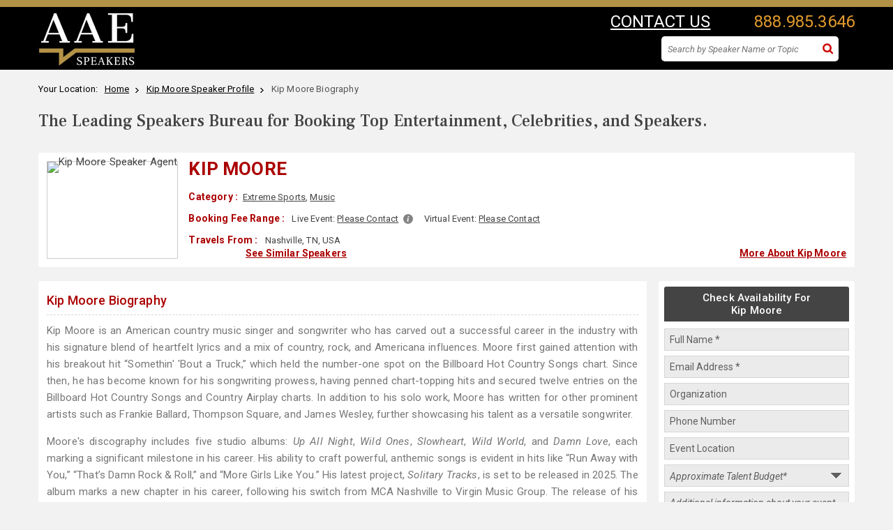

--- FILE ---
content_type: text/css
request_url: https://www.allamericanspeakers.com/SpryAssets/SpryCollapsiblePanel-searchresult.css
body_size: 756
content:
.CollapsiblePanel{margin:0px 0px 10px 0px;padding:0px;border:none;width:100%;float:left;text-align:left;}
.CollapsiblePanelTab{background:#222222;position:relative;background:-moz-linear-gradient(top, #222222 0%, #020202 100%);background:-webkit-gradient(linear, left top, left bottom, color-stop(0%,#222222), color-stop(100%,#020202));background:-webkit-linear-gradient(top, #222222 0%,#020202 100%);background:-o-linear-gradient(top, #222222 0%,#020202 100%);background:-ms-linear-gradient(top, #222222 0%,#020202 100%);background:linear-gradient(to bottom, #222222 0%,#020202 100%);filter:progid:DXImageTransform.Microsoft.gradient(startColorstr='#222222', endColorstr='#020202',GradientType=0);padding:0 0 3px 12px;margin:0px;cursor:pointer;-moz-user-select:none;-khtml-user-select:none;-webkit-border-radius:3px;-webkit-border-bottom-right-radius:3px;-webkit-border-bottom-left-radius:3px;-moz-border-radius:3px;-moz-border-radius-bottomright:3px;-moz-border-radius-bottomleft:3px;border-radius:3px;border-bottom-right-radius:3px;border-bottom-left-radius:3px;}
.CollapsiblePanelTab.lighttab{background:rgba(124,124,124,1);background:-moz-linear-gradient(top, rgba(124,124,124,1) 0%, rgba(102,102,102,1) 24%, rgba(39,39,39,1) 100%);background:-webkit-gradient(left top, left bottom, color-stop(0%, rgba(124,124,124,1)), color-stop(24%, rgba(102,102,102,1)), color-stop(100%, rgba(39,39,39,1)));background:-webkit-linear-gradient(top, rgba(124,124,124,1) 0%, rgba(102,102,102,1) 24%, rgba(39,39,39,1) 100%);background:-o-linear-gradient(top, rgba(124,124,124,1) 0%, rgba(102,102,102,1) 24%, rgba(39,39,39,1) 100%);background:-ms-linear-gradient(top, rgba(124,124,124,1) 0%, rgba(102,102,102,1) 24%, rgba(39,39,39,1) 100%);background:linear-gradient(to bottom, rgba(124,124,124,1) 0%, rgba(102,102,102,1) 24%, rgba(39,39,39,1) 100%);filter:progid:DXImageTransform.Microsoft.gradient(startColorstr='#7c7c7c', endColorstr='#272727', GradientType=0);padding:0 0 3px 12px;margin:0px;cursor:pointer;-moz-user-select:none;-khtml-user-select:none;-webkit-border-radius:5px;-webkit-border-bottom-right-radius:3px;-webkit-border-bottom-left-radius:3px;-moz-border-radius:5px;-moz-border-radius-bottomright:3px;-moz-border-radius-bottomleft:3px;border-radius:5px;border-bottom-right-radius:3px;border-bottom-left-radius:3px;}
.CollapsiblePanelTab span{background:url(../images/black_titlebar_plusicon.png) no-repeat 99% center;padding:7px 12px 0 0;color:#FFFFFF;display:block;font-size:15px;font-weight:normal;height:32px;font-family:'Roboto', sans-serif}
.CollapsiblePanelTab.lighttab span{background:url(../images/black_titlebar_plusicon.png) no-repeat 99% center;padding:3px 12px 0 0;color:#FFFFFF;display:block;font-size:15px;font-weight:normal;height:26px;font-family:'Roboto', sans-serif}
.CollapsiblePanelContent{margin:0px;padding:0px;}
.CollapsiblePanelTab a{color:black;text-decoration:none;}
.CollapsiblePanelOpen .CollapsiblePanelTab{background:#222222;background:-moz-linear-gradient(top, #222222 0%, #020202 100%);background:-webkit-gradient(linear, left top, left bottom, color-stop(0%,#222222), color-stop(100%,#020202));background:-webkit-linear-gradient(top, #222222 0%,#020202 100%);background:-o-linear-gradient(top, #222222 0%,#020202 100%);background:-ms-linear-gradient(top, #222222 0%,#020202 100%);background:linear-gradient(to bottom, #222222 0%,#020202 100%);filter:progid:DXImageTransform.Microsoft.gradient(startColorstr='#222222', endColorstr='#020202',GradientType=0);}
.CollapsiblePanelOpen .CollapsiblePanelTab.lighttab{background:rgba(124,124,124,1);background:-moz-linear-gradient(top, rgba(124,124,124,1) 0%, rgba(102,102,102,1) 24%, rgba(39,39,39,1) 100%);background:-webkit-gradient(left top, left bottom, color-stop(0%, rgba(124,124,124,1)), color-stop(24%, rgba(102,102,102,1)), color-stop(100%, rgba(39,39,39,1)));background:-webkit-linear-gradient(top, rgba(124,124,124,1) 0%, rgba(102,102,102,1) 24%, rgba(39,39,39,1) 100%);background:-o-linear-gradient(top, rgba(124,124,124,1) 0%, rgba(102,102,102,1) 24%, rgba(39,39,39,1) 100%);background:-ms-linear-gradient(top, rgba(124,124,124,1) 0%, rgba(102,102,102,1) 24%, rgba(39,39,39,1) 100%);background:linear-gradient(to bottom, rgba(124,124,124,1) 0%, rgba(102,102,102,1) 24%, rgba(39,39,39,1) 100%);filter:progid:DXImageTransform.Microsoft.gradient(startColorstr='#7c7c7c', endColorstr='#272727', GradientType=0);}
.CollapsiblePanelOpen .CollapsiblePanelTab span{background:url(../images/black_titlebar_minusicon.png) no-repeat 99% center;}
.CollapsiblePanelOpen .CollapsiblePanelTab.lighttab span{background:url(../images/black_titlebar_minusicon.png) no-repeat 99% center;}
.CollapsiblePanelClosed .CollapsiblePanelTab{}
.CollapsiblePanelTabHover, .CollapsiblePanelOpen .CollapsiblePanelTabHover{}
.CollapsiblePanelFocused .CollapsiblePanelTab{}
.CollapsiblePanelContent .mid_box_with_btm{margin-top:-1px;}
.CollapsiblePanel.image-tab{margin:0;line-height:0}
.CollapsiblePanel.image-tab .CollapsiblePanelTab{background-color:none !important;/*padding:0 0 0 12px;*/padding:0;margin:0}
.CollapsiblePanel.image-tab .mid_box_collaps{margin-top:0}
.CollapsiblePanel.image-tab .mid_box_collaps div:first-child{line-height:15px;}
@media (max-width:992px){.CollapsiblePanel.image-tab .CollapsiblePanelTab{padding:0px 0px 0px 0;}
.CollapsiblePanel.image-tab .CollapsiblePanelTab img.request_author_img{width:100%;margin-left:0}
}
@media (max-width:767px){.CollapsiblePanel.image-tab .CollapsiblePanelTab{text-align:center;}
.CollapsiblePanel.image-tab .mid_box_collaps{border-top:1px solid #DCDCDC}
.CollapsiblePanel.image-tab .CollapsiblePanelTab img.request_author_img{width:auto;}
.CollapsiblePanelTab span, .CollapsiblePanelOpen .CollapsiblePanelTab span{background-position:98% center}
}
@media (max-width:639px){.CollapsiblePanelTab span, .CollapsiblePanelTab.lighttab{padding:4px 30px 4px 0px;height:auto;line-height:18px;font-size:13px}
.CollapsiblePanelOpen .CollapsiblePanelTab{padding-bottom:4px;}
.CollapsiblePanelTab.lighttab span{padding:2px 12px 2px 10px;height:auto;font-size:14px;}
.CollapsiblePanelTab.lighttab{padding-right:10px;}
}

--- FILE ---
content_type: text/javascript
request_url: https://www.allamericanspeakers.com/SpryAssets/SpryCollapsiblePanel.js
body_size: 1693
content:
var Spry;if(!Spry)Spry={};if(!Spry.Widget)Spry.Widget={};Spry.Widget.CollapsiblePanel=function(element,opts){this.init(element);Spry.Widget.CollapsiblePanel.setOptions(this,opts);this.attachBehaviors();};Spry.Widget.CollapsiblePanel.prototype.init=function(element){this.element=this.getElement(element);this.focusElement=null;this.hoverClass="CollapsiblePanelTabHover";this.openClass="CollapsiblePanelOpen";this.closedClass="CollapsiblePanelClosed";this.focusedClass="CollapsiblePanelFocused";this.enableAnimation=true;this.enableKeyboardNavigation=true;this.animator=null;this.hasFocus=false;this.contentIsOpen=false;};Spry.Widget.CollapsiblePanel.prototype.getElement=function(ele){if(ele&&typeof ele=="string")return document.getElementById(ele);return ele;};Spry.Widget.CollapsiblePanel.prototype.addClassName=function(ele,className){if(!ele||!className||(ele.className&&ele.className.search(new RegExp("\\b"+className+"\\b"))!=-1))return;ele.className+=(ele.className?" ":"")+className;};Spry.Widget.CollapsiblePanel.prototype.removeClassName=function(ele,className){if(!ele||!className||(ele.className&&ele.className.search(new RegExp("\\b"+className+"\\b"))==-1))return;ele.className=ele.className.replace(new RegExp("\\s*\\b"+className+"\\b","g"),"");};Spry.Widget.CollapsiblePanel.prototype.hasClassName=function(ele,className){if(!ele||!className||!ele.className||ele.className.search(new RegExp("\\b"+className+"\\b"))==-1)return false;return true;};Spry.Widget.CollapsiblePanel.prototype.setDisplay=function(ele,display){if(ele)ele.style.display=display;};Spry.Widget.CollapsiblePanel.setOptions=function(obj,optionsObj,ignoreUndefinedProps){if(!optionsObj)return;for(var optionName in optionsObj){if(ignoreUndefinedProps&&optionsObj[optionName]==undefined)continue;obj[optionName]=optionsObj[optionName];}};Spry.Widget.CollapsiblePanel.prototype.onTabMouseOver=function(){this.addClassName(this.getTab(),this.hoverClass);};Spry.Widget.CollapsiblePanel.prototype.onTabMouseOut=function(){this.removeClassName(this.getTab(),this.hoverClass);};Spry.Widget.CollapsiblePanel.prototype.open=function(){this.contentIsOpen=true;if(this.enableAnimation){if(this.animator)this.animator.stop();this.animator=new Spry.Widget.CollapsiblePanel.PanelAnimator(this,true);this.animator.start();}else
this.setDisplay(this.getContent(),"block");this.removeClassName(this.element,this.closedClass);this.addClassName(this.element,this.openClass);};Spry.Widget.CollapsiblePanel.prototype.close=function(){this.contentIsOpen=false;if(this.enableAnimation){if(this.animator)this.animator.stop();this.animator=new Spry.Widget.CollapsiblePanel.PanelAnimator(this,false);this.animator.start();}else
this.setDisplay(this.getContent(),"none");this.removeClassName(this.element,this.openClass);this.addClassName(this.element,this.closedClass);};Spry.Widget.CollapsiblePanel.prototype.onTabClick=function(){if(this.isOpen())this.close();else
this.open();this.focus();};Spry.Widget.CollapsiblePanel.prototype.onFocus=function(e){this.hasFocus=true;this.addClassName(this.element,this.focusedClass);};Spry.Widget.CollapsiblePanel.prototype.onBlur=function(e){this.hasFocus=false;this.removeClassName(this.element,this.focusedClass);};Spry.Widget.CollapsiblePanel.ENTER_KEY=13;Spry.Widget.CollapsiblePanel.SPACE_KEY=32;Spry.Widget.CollapsiblePanel.prototype.onKeyDown=function(e){var key=e.keyCode;if(!this.hasFocus||(key!=Spry.Widget.CollapsiblePanel.ENTER_KEY&&key!=Spry.Widget.CollapsiblePanel.SPACE_KEY))return true;if(this.isOpen())this.close();else
this.open();if(e.stopPropagation)e.stopPropagation();if(e.preventDefault)e.preventDefault();return false;};Spry.Widget.CollapsiblePanel.prototype.attachPanelHandlers=function(){var tab=this.getTab();if(!tab)return;var self=this;Spry.Widget.CollapsiblePanel.addEventListener(tab,"click",function(e){return self.onTabClick();},false);Spry.Widget.CollapsiblePanel.addEventListener(tab,"mouseover",function(e){return self.onTabMouseOver();},false);Spry.Widget.CollapsiblePanel.addEventListener(tab,"mouseout",function(e){return self.onTabMouseOut();},false);if(this.enableKeyboardNavigation){var tabIndexEle=null;var tabAnchorEle=null;this.preorderTraversal(tab,function(node){if(node.nodeType==1){var tabIndexAttr=tab.attributes.getNamedItem("tabindex");if(tabIndexAttr){tabIndexEle=node;return true;}if(!tabAnchorEle&&node.nodeName.toLowerCase()=="a")tabAnchorEle=node;}return false;});if(tabIndexEle)this.focusElement=tabIndexEle;else if(tabAnchorEle)this.focusElement=tabAnchorEle;if(this.focusElement){Spry.Widget.CollapsiblePanel.addEventListener(this.focusElement,"focus",function(e){return self.onFocus(e);},false);Spry.Widget.CollapsiblePanel.addEventListener(this.focusElement,"blur",function(e){return self.onBlur(e);},false);Spry.Widget.CollapsiblePanel.addEventListener(this.focusElement,"keydown",function(e){return self.onKeyDown(e);},false);}}};Spry.Widget.CollapsiblePanel.addEventListener=function(element,eventType,handler,capture){try{if(element.addEventListener)element.addEventListener(eventType,handler,capture);else if(element.attachEvent)element.attachEvent("on"+eventType,handler);}catch(e){}};Spry.Widget.CollapsiblePanel.prototype.preorderTraversal=function(root,func){var stopTraversal=false;if(root){stopTraversal=func(root);if(root.hasChildNodes()){var child=root.firstChild;while(!stopTraversal&&child){stopTraversal=this.preorderTraversal(child,func);try{child=child.nextSibling;}catch(e){child=null;}}}}return stopTraversal;};Spry.Widget.CollapsiblePanel.prototype.attachBehaviors=function(){var panel=this.element;var tab=this.getTab();var content=this.getContent();if(this.contentIsOpen||this.hasClassName(panel,this.openClass)){this.removeClassName(panel,this.closedClass);this.setDisplay(content,"block");this.contentIsOpen=true;}else{this.removeClassName(panel,this.openClass);this.addClassName(panel,this.closedClass);this.setDisplay(content,"none");this.contentIsOpen=false;}this.attachPanelHandlers();};Spry.Widget.CollapsiblePanel.prototype.getTab=function(){return this.getElementChildren(this.element)[0];};Spry.Widget.CollapsiblePanel.prototype.getContent=function(){return this.getElementChildren(this.element)[1];};Spry.Widget.CollapsiblePanel.prototype.isOpen=function(){return this.contentIsOpen;};Spry.Widget.CollapsiblePanel.prototype.getElementChildren=function(element){var children=[];var child=element.firstChild;while(child){if(child.nodeType==1)children.push(child);child=child.nextSibling;}return children;};Spry.Widget.CollapsiblePanel.prototype.focus=function(){if(this.focusElement&&this.focusElement.focus)this.focusElement.focus();};Spry.Widget.CollapsiblePanel.PanelAnimator=function(panel,doOpen,opts){this.timer=null;this.interval=0;this.stepCount=0;this.fps=0;this.steps=10;this.duration=500;this.onComplete=null;this.panel=panel;this.content=panel.getContent();this.panelData=[];this.doOpen=doOpen;Spry.Widget.CollapsiblePanel.setOptions(this,opts);if(this.fps>0){this.interval=Math.floor(1000/this.fps);this.steps=parseInt((this.duration+(this.interval-1))/this.interval);}else if(this.steps>0)this.interval=this.duration/this.steps;var c=this.content;var curHeight=c.offsetHeight?c.offsetHeight:0;if(doOpen&&c.style.display=="none")this.fromHeight=0;else
this.fromHeight=curHeight;if(!doOpen)this.toHeight=0;else{if(c.style.display=="none"){c.style.visibility="hidden";c.style.display="block";}c.style.height="";this.toHeight=c.offsetHeight;}this.increment=(this.toHeight-this.fromHeight)/this.steps;this.overflow=c.style.overflow;c.style.height=this.fromHeight+"px";c.style.visibility="visible";c.style.overflow="hidden";c.style.display="block";};Spry.Widget.CollapsiblePanel.PanelAnimator.prototype.start=function(){var self=this;this.timer=setTimeout(function(){self.stepAnimation();},this.interval);};Spry.Widget.CollapsiblePanel.PanelAnimator.prototype.stop=function(){if(this.timer){clearTimeout(this.timer);if(this.stepCount<this.steps)this.content.style.overflow=this.overflow;}this.timer=null;};Spry.Widget.CollapsiblePanel.PanelAnimator.prototype.stepAnimation=function(){++this.stepCount;this.animate();if(this.stepCount<this.steps)this.start();else if(this.onComplete)this.onComplete();};Spry.Widget.CollapsiblePanel.PanelAnimator.prototype.animate=function(){if(this.stepCount>=this.steps){if(!this.doOpen)this.content.style.display="none";this.content.style.overflow=this.overflow;this.content.style.height=this.toHeight+"px";}else{this.fromHeight+=this.increment;this.content.style.height=this.fromHeight+"px";}};